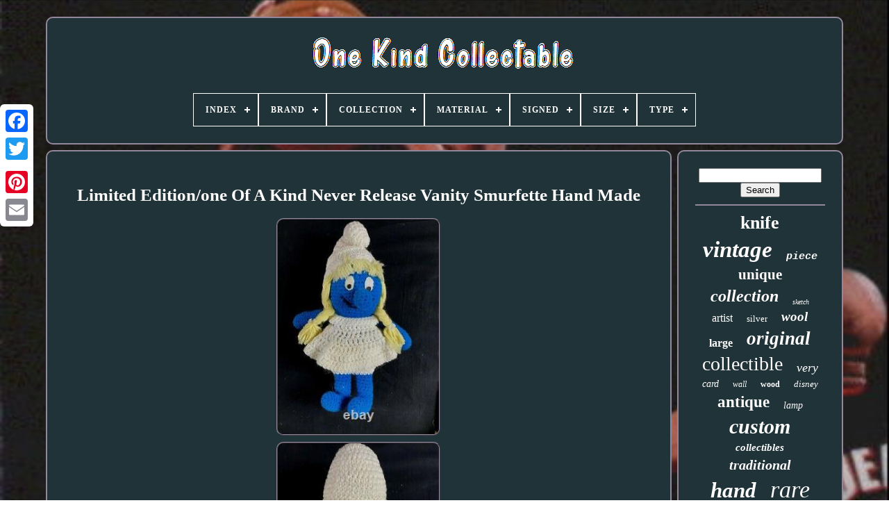

--- FILE ---
content_type: text/html
request_url: https://onekindcollectable.com/en/limited_edition_one_of_a_kind_never_release_vanity_smurfette_hand_made.htm
body_size: 4848
content:
<!doctype	html>	
 
 	   <html>



	  <head> 
 	

		
	    <title> 
 Limited Edition/one Of A Kind Never Release Vanity Smurfette Hand Made

  </title>
	
	  

 <link type="image/png"  href="https://onekindcollectable.com/favicon.png" rel="icon">
  
			 
 <meta http-equiv="content-type" content="text/html; charset=UTF-8">
		 <meta content="width=device-width, initial-scale=1"	name="viewport">  	
  
	
	

  		<link rel="stylesheet" href="https://onekindcollectable.com/nuzuma.css"	type="text/css"> 


	  	
 
 <link href="https://onekindcollectable.com/mizawag.css" rel="stylesheet"  type="text/css"> 	 




	
	   <script src="https://code.jquery.com/jquery-latest.min.js"  type="text/javascript"> 
</script>

	
	  

<!--\\\\\\\\\\\\\\\\\\\\\\\\\\\\\\\\\\\\\\\\\\\\\\\\\\\\\\\\\\\\\\\\\\\\\\\\\\\\\\\\\\\\\\\\\\\\\\\\\\\\\\\\\\\\\\\\\\\\\\\\\\\\\\\\\\\\\\-->
<script  src="https://onekindcollectable.com/xyqydejo.js" type="text/javascript"> 	
 </script>	
  
	 
 <script type="text/javascript" src="https://onekindcollectable.com/hehyc.js">
 
  </script>	
	  
	 

<script src="https://onekindcollectable.com/hafapuw.js" type="text/javascript"	async>  
 </script>
	

	
	   	<script	type="text/javascript"  src="https://onekindcollectable.com/supy.js"   async>
  	 </script>  

 
	
	


<!--\\\\\\\\\\\\\\\\\\\\\\\\\\\\\\\\\\\\\\\\\\\\\\\\\\\\\\\\\\\\\\\\\\\\\\\\\\\\\\\\\\\\\\\\\\\\\\\\\\\\\\\\\\\\\\\\\\\\\\\\\\\\\\\\\\\\\\-->
<script  type="text/javascript">  
var a2a_config = a2a_config || {};a2a_config.no_3p = 1;	  	 </script>	 

	
	 <script type="text/javascript">
	window.onload = function ()
	{
		riqetox('bacylu', 'Search', 'https://onekindcollectable.com/en/wyrit.php');
		witycopequ("kasyp.php","zxxgih", "Limited Edition/one Of A Kind Never Release Vanity Smurfette Hand Made");
		
		
	}
	

 	</script> 

 	

</head> 
  	

	 <body  data-id="233541470351">		




	   
 <div	class="a2a_kit a2a_kit_size_32 a2a_floating_style a2a_vertical_style"   style="left:0px; top:150px;">
 
		
<!--\\\\\\\\\\\\\\\\\\\\\\\\\\\\\\\\\\\\\\\\\\\\\\\\\\\\\\\\\\\\\\\\\\\\\\\\\\\\\\\\\\\\\\\\\\\\\\\\\\\\\\\\\\\\\\\\\\\\\\\\\\\\\\\\\\\\\\-->
<a  class="a2a_button_facebook">  </a>   	
		
		  

<a   class="a2a_button_twitter">  	</a>

		 
<a class="a2a_button_google_plus">  </a>	 	
		 

<a	class="a2a_button_pinterest">  

</a> 

	
 
		 		
<!--\\\\\\\\\\\\\\\\\\\\\\\\\\\\\\\\\\\\\\\\\\\\\\\\\\\\\\\\\\\\\\\\\\\\\\\\\\\\\\\\\\\\\\\\\\\\\\\\\\\\\\\\\\\\\\\\\\\\\\\\\\\\\\\\\\\\\\
	a
\\\\\\\\\\\\\\\\\\\\\\\\\\\\\\\\\\\\\\\\\\\\\\\\\\\\\\\\\\\\\\\\\\\\\\\\\\\\\\\\\\\\\\\\\\\\\\\\\\\\\\\\\\\\\\\\\\\\\\\\\\\\\\\\\\\\\\-->
<a	class="a2a_button_email">	
 </a>
	

	</div>
  

	
<div  id="qifobeqy">   	 
		  <div	id="rutezyt">
	 	   
			
 
<a   href="https://onekindcollectable.com/en/">  
	<img	alt="One Kind Collectable" src="https://onekindcollectable.com/en/one_kind_collectable.gif">	
 	</a>

			
<div id='sojikil' class='align-center'>
<ul>
<li class='has-sub'><a href='https://onekindcollectable.com/en/'><span>Index</span></a>
<ul>
	<li><a href='https://onekindcollectable.com/en/all_items_one_kind_collectable.htm'><span>All items</span></a></li>
	<li><a href='https://onekindcollectable.com/en/recent_items_one_kind_collectable.htm'><span>Recent items</span></a></li>
	<li><a href='https://onekindcollectable.com/en/top_items_one_kind_collectable.htm'><span>Top items</span></a></li>
	<li><a href='https://onekindcollectable.com/en/recent_videos_one_kind_collectable.htm'><span>Recent videos</span></a></li>
</ul>
</li>

<li class='has-sub'><a href='https://onekindcollectable.com/en/brand/'><span>Brand</span></a>
<ul>
	<li><a href='https://onekindcollectable.com/en/brand/buck.htm'><span>Buck (12)</span></a></li>
	<li><a href='https://onekindcollectable.com/en/brand/buck_knives.htm'><span>Buck Knives (12)</span></a></li>
	<li><a href='https://onekindcollectable.com/en/brand/cheetos.htm'><span>Cheetos (10)</span></a></li>
	<li><a href='https://onekindcollectable.com/en/brand/coca_cola.htm'><span>Coca-cola (13)</span></a></li>
	<li><a href='https://onekindcollectable.com/en/brand/damascus.htm'><span>Damascus (12)</span></a></li>
	<li><a href='https://onekindcollectable.com/en/brand/damascus_steel.htm'><span>Damascus Steel (10)</span></a></li>
	<li><a href='https://onekindcollectable.com/en/brand/disney.htm'><span>Disney (25)</span></a></li>
	<li><a href='https://onekindcollectable.com/en/brand/ecarpetgallery.htm'><span>Ecarpetgallery (137)</span></a></li>
	<li><a href='https://onekindcollectable.com/en/brand/egyptian.htm'><span>Egyptian (22)</span></a></li>
	<li><a href='https://onekindcollectable.com/en/brand/egyptology_store.htm'><span>Egyptology Store (46)</span></a></li>
	<li><a href='https://onekindcollectable.com/en/brand/epoxy_resin_art.htm'><span>Epoxy Resin Art (9)</span></a></li>
	<li><a href='https://onekindcollectable.com/en/brand/funko.htm'><span>Funko (15)</span></a></li>
	<li><a href='https://onekindcollectable.com/en/brand/handcrafted.htm'><span>Handcrafted (15)</span></a></li>
	<li><a href='https://onekindcollectable.com/en/brand/handmade.htm'><span>Handmade (82)</span></a></li>
	<li><a href='https://onekindcollectable.com/en/brand/native_american.htm'><span>Native American (10)</span></a></li>
	<li><a href='https://onekindcollectable.com/en/brand/no_brand.htm'><span>No Brand (9)</span></a></li>
	<li><a href='https://onekindcollectable.com/en/brand/one_of_a_kind.htm'><span>One Of A Kind (9)</span></a></li>
	<li><a href='https://onekindcollectable.com/en/brand/unknown.htm'><span>Unknown (11)</span></a></li>
	<li><a href='https://onekindcollectable.com/en/brand/william_henry.htm'><span>William Henry (25)</span></a></li>
	<li><a href='https://onekindcollectable.com/en/brand/zippo.htm'><span>Zippo (21)</span></a></li>
	<li><a href='https://onekindcollectable.com/en/recent_items_one_kind_collectable.htm'>Other (3899)</a></li>
</ul>
</li>

<li class='has-sub'><a href='https://onekindcollectable.com/en/collection/'><span>Collection</span></a>
<ul>
	<li><a href='https://onekindcollectable.com/en/collection/animals.htm'><span>Animals (7)</span></a></li>
	<li><a href='https://onekindcollectable.com/en/collection/black_forest.htm'><span>Black Forest (2)</span></a></li>
	<li><a href='https://onekindcollectable.com/en/collection/custom.htm'><span>Custom (3)</span></a></li>
	<li><a href='https://onekindcollectable.com/en/collection/debbee_thibault.htm'><span>Debbee Thibault (3)</span></a></li>
	<li><a href='https://onekindcollectable.com/en/collection/easter.htm'><span>Easter (2)</span></a></li>
	<li><a href='https://onekindcollectable.com/en/collection/halloween.htm'><span>Halloween (2)</span></a></li>
	<li><a href='https://onekindcollectable.com/en/collection/keepsake_boxes.htm'><span>Keepsake Boxes (4)</span></a></li>
	<li><a href='https://onekindcollectable.com/en/collection/limited_editions.htm'><span>Limited Editions (8)</span></a></li>
	<li><a href='https://onekindcollectable.com/en/collection/love.htm'><span>Love (55)</span></a></li>
	<li><a href='https://onekindcollectable.com/en/collection/ornaments.htm'><span>Ornaments (12)</span></a></li>
	<li><a href='https://onekindcollectable.com/en/collection/prototypes.htm'><span>Prototypes (2)</span></a></li>
	<li><a href='https://onekindcollectable.com/en/collection/treasure_jests.htm'><span>Treasure Jests (3)</span></a></li>
	<li><a href='https://onekindcollectable.com/en/recent_items_one_kind_collectable.htm'>Other (4301)</a></li>
</ul>
</li>

<li class='has-sub'><a href='https://onekindcollectable.com/en/material/'><span>Material</span></a>
<ul>
	<li><a href='https://onekindcollectable.com/en/material/100_cotton.htm'><span>100% Cotton (10)</span></a></li>
	<li><a href='https://onekindcollectable.com/en/material/100_wool.htm'><span>100% Wool (141)</span></a></li>
	<li><a href='https://onekindcollectable.com/en/material/brass.htm'><span>Brass (19)</span></a></li>
	<li><a href='https://onekindcollectable.com/en/material/bronze.htm'><span>Bronze (9)</span></a></li>
	<li><a href='https://onekindcollectable.com/en/material/card_stock.htm'><span>Card Stock (14)</span></a></li>
	<li><a href='https://onekindcollectable.com/en/material/ceramic.htm'><span>Ceramic (38)</span></a></li>
	<li><a href='https://onekindcollectable.com/en/material/clay.htm'><span>Clay (17)</span></a></li>
	<li><a href='https://onekindcollectable.com/en/material/cloth.htm'><span>Cloth (10)</span></a></li>
	<li><a href='https://onekindcollectable.com/en/material/copper.htm'><span>Copper (11)</span></a></li>
	<li><a href='https://onekindcollectable.com/en/material/glass.htm'><span>Glass (34)</span></a></li>
	<li><a href='https://onekindcollectable.com/en/material/metal.htm'><span>Metal (33)</span></a></li>
	<li><a href='https://onekindcollectable.com/en/material/mixed_materials.htm'><span>Mixed Materials (12)</span></a></li>
	<li><a href='https://onekindcollectable.com/en/material/paper.htm'><span>Paper (32)</span></a></li>
	<li><a href='https://onekindcollectable.com/en/material/plastic.htm'><span>Plastic (19)</span></a></li>
	<li><a href='https://onekindcollectable.com/en/material/porcelain.htm'><span>Porcelain (20)</span></a></li>
	<li><a href='https://onekindcollectable.com/en/material/resin.htm'><span>Resin (11)</span></a></li>
	<li><a href='https://onekindcollectable.com/en/material/stone.htm'><span>Stone (106)</span></a></li>
	<li><a href='https://onekindcollectable.com/en/material/vinyl.htm'><span>Vinyl (21)</span></a></li>
	<li><a href='https://onekindcollectable.com/en/material/wood.htm'><span>Wood (87)</span></a></li>
	<li><a href='https://onekindcollectable.com/en/material/wool.htm'><span>Wool (11)</span></a></li>
	<li><a href='https://onekindcollectable.com/en/recent_items_one_kind_collectable.htm'>Other (3749)</a></li>
</ul>
</li>

<li class='has-sub'><a href='https://onekindcollectable.com/en/signed/'><span>Signed</span></a>
<ul>
	<li><a href='https://onekindcollectable.com/en/signed/signed.htm'><span>Signed (3)</span></a></li>
	<li><a href='https://onekindcollectable.com/en/signed/unsigned.htm'><span>Unsigned (5)</span></a></li>
	<li><a href='https://onekindcollectable.com/en/signed/yes.htm'><span>Yes (371)</span></a></li>
	<li><a href='https://onekindcollectable.com/en/recent_items_one_kind_collectable.htm'>Other (4025)</a></li>
</ul>
</li>

<li class='has-sub'><a href='https://onekindcollectable.com/en/size/'><span>Size</span></a>
<ul>
	<li><a href='https://onekindcollectable.com/en/size/10x8.htm'><span>10x8 (10)</span></a></li>
	<li><a href='https://onekindcollectable.com/en/size/12x9.htm'><span>12x9 (31)</span></a></li>
	<li><a href='https://onekindcollectable.com/en/size/16x20_in.htm'><span>16x20 In (13)</span></a></li>
	<li><a href='https://onekindcollectable.com/en/size/3_x_6.htm'><span>3' X 6' (9)</span></a></li>
	<li><a href='https://onekindcollectable.com/en/size/4_x_6.htm'><span>4' X 6' (14)</span></a></li>
	<li><a href='https://onekindcollectable.com/en/size/4_x_7.htm'><span>4' X 7' (6)</span></a></li>
	<li><a href='https://onekindcollectable.com/en/size/4_x_9.htm'><span>4' X 9' (6)</span></a></li>
	<li><a href='https://onekindcollectable.com/en/size/5_x_10.htm'><span>5' X 10' (8)</span></a></li>
	<li><a href='https://onekindcollectable.com/en/size/5_x_6.htm'><span>5' X 6' (5)</span></a></li>
	<li><a href='https://onekindcollectable.com/en/size/5_x_7.htm'><span>5' X 7' (17)</span></a></li>
	<li><a href='https://onekindcollectable.com/en/size/5_x_8.htm'><span>5' X 8' (9)</span></a></li>
	<li><a href='https://onekindcollectable.com/en/size/5_x_9.htm'><span>5' X 9' (13)</span></a></li>
	<li><a href='https://onekindcollectable.com/en/size/6_x_10.htm'><span>6' X 10' (5)</span></a></li>
	<li><a href='https://onekindcollectable.com/en/size/6_x_8.htm'><span>6' X 8' (6)</span></a></li>
	<li><a href='https://onekindcollectable.com/en/size/6_x_9.htm'><span>6' X 9' (6)</span></a></li>
	<li><a href='https://onekindcollectable.com/en/size/large.htm'><span>Large (108)</span></a></li>
	<li><a href='https://onekindcollectable.com/en/size/medium.htm'><span>Medium (66)</span></a></li>
	<li><a href='https://onekindcollectable.com/en/size/medium_up_to_36in.htm'><span>Medium (up To 36in.) (9)</span></a></li>
	<li><a href='https://onekindcollectable.com/en/size/small.htm'><span>Small (31)</span></a></li>
	<li><a href='https://onekindcollectable.com/en/size/small_up_to_12in.htm'><span>Small (up To 12in.) (5)</span></a></li>
	<li><a href='https://onekindcollectable.com/en/recent_items_one_kind_collectable.htm'>Other (4027)</a></li>
</ul>
</li>

<li class='has-sub'><a href='https://onekindcollectable.com/en/type/'><span>Type</span></a>
<ul>
	<li><a href='https://onekindcollectable.com/en/type/area_rug.htm'><span>Area Rug (143)</span></a></li>
	<li><a href='https://onekindcollectable.com/en/type/art.htm'><span>Art (16)</span></a></li>
	<li><a href='https://onekindcollectable.com/en/type/artist_doll.htm'><span>Artist Doll (28)</span></a></li>
	<li><a href='https://onekindcollectable.com/en/type/bowie.htm'><span>Bowie (15)</span></a></li>
	<li><a href='https://onekindcollectable.com/en/type/comic_book.htm'><span>Comic Book (30)</span></a></li>
	<li><a href='https://onekindcollectable.com/en/type/drawing_sketch.htm'><span>Drawing, Sketch (15)</span></a></li>
	<li><a href='https://onekindcollectable.com/en/type/fashion_doll.htm'><span>Fashion Doll (13)</span></a></li>
	<li><a href='https://onekindcollectable.com/en/type/figurine.htm'><span>Figurine (114)</span></a></li>
	<li><a href='https://onekindcollectable.com/en/type/hunting.htm'><span>Hunting (32)</span></a></li>
	<li><a href='https://onekindcollectable.com/en/type/ornament.htm'><span>Ornament (11)</span></a></li>
	<li><a href='https://onekindcollectable.com/en/type/painting.htm'><span>Painting (136)</span></a></li>
	<li><a href='https://onekindcollectable.com/en/type/photograph.htm'><span>Photograph (34)</span></a></li>
	<li><a href='https://onekindcollectable.com/en/type/pocketknife.htm'><span>Pocketknife (55)</span></a></li>
	<li><a href='https://onekindcollectable.com/en/type/print.htm'><span>Print (14)</span></a></li>
	<li><a href='https://onekindcollectable.com/en/type/sculpture.htm'><span>Sculpture (38)</span></a></li>
	<li><a href='https://onekindcollectable.com/en/type/sports_trading_card.htm'><span>Sports Trading Card (19)</span></a></li>
	<li><a href='https://onekindcollectable.com/en/type/statue.htm'><span>Statue (44)</span></a></li>
	<li><a href='https://onekindcollectable.com/en/type/table_lamp.htm'><span>Table Lamp (40)</span></a></li>
	<li><a href='https://onekindcollectable.com/en/type/vase.htm'><span>Vase (23)</span></a></li>
	<li><a href='https://onekindcollectable.com/en/type/wood_carving.htm'><span>Wood Carving (15)</span></a></li>
	<li><a href='https://onekindcollectable.com/en/recent_items_one_kind_collectable.htm'>Other (3569)</a></li>
</ul>
</li>

</ul>
</div>

		 </div>
 	

		 

<div   id="dymyduwez">
	 
			

<div id="vyrodib"> 
				<div id="sutyxodeli">	
 
	
    </div> 

  

				<h1 class="[base64]">Limited Edition/one Of A Kind Never Release Vanity Smurfette Hand Made</h1> <br/>
 	<img class="em7n9n9n5" src="https://onekindcollectable.com/en/pics/Limited_Edition_one_Of_A_Kind_Never_Release_Vanity_Smurfette_Hand_Made_01_rj.jpg" title="Limited Edition/one Of A Kind Never Release Vanity Smurfette Hand Made" alt="Limited Edition/one Of A Kind Never Release Vanity Smurfette Hand Made"/>  <br/>  <img class="em7n9n9n5" src="https://onekindcollectable.com/en/pics/Limited_Edition_one_Of_A_Kind_Never_Release_Vanity_Smurfette_Hand_Made_02_aey.jpg" title="Limited Edition/one Of A Kind Never Release Vanity Smurfette Hand Made" alt="Limited Edition/one Of A Kind Never Release Vanity Smurfette Hand Made"/>	  <br/>  
	
 <img class="em7n9n9n5" src="https://onekindcollectable.com/en/pics/Limited_Edition_one_Of_A_Kind_Never_Release_Vanity_Smurfette_Hand_Made_03_tn.jpg" title="Limited Edition/one Of A Kind Never Release Vanity Smurfette Hand Made" alt="Limited Edition/one Of A Kind Never Release Vanity Smurfette Hand Made"/> <br/>  
		<br/>	 

	<img class="em7n9n9n5" src="https://onekindcollectable.com/en/sabege.gif" title="Limited Edition/one Of A Kind Never Release Vanity Smurfette Hand Made" alt="Limited Edition/one Of A Kind Never Release Vanity Smurfette Hand Made"/>    	<img class="em7n9n9n5" src="https://onekindcollectable.com/en/fevyzesi.gif" title="Limited Edition/one Of A Kind Never Release Vanity Smurfette Hand Made" alt="Limited Edition/one Of A Kind Never Release Vanity Smurfette Hand Made"/>  <br/>	 IF YOU HAVE ANY QUESTIONS OR CONCERNS WITH YOUR. IF YOU ARE INTERESTED IN MORE STUFF LIKE THIS PLEASE. BE SURE TO ADD ME TO YOUR FAVORITES LIST. DUE TO THE NATURE OF VINTAGE ITEMS ALL SALES ARE FINAL. CHECK OUT OUR OTHER AUCTIONS.  
	<br/>   	<img class="em7n9n9n5" src="https://onekindcollectable.com/en/sabege.gif" title="Limited Edition/one Of A Kind Never Release Vanity Smurfette Hand Made" alt="Limited Edition/one Of A Kind Never Release Vanity Smurfette Hand Made"/>    	<img class="em7n9n9n5" src="https://onekindcollectable.com/en/fevyzesi.gif" title="Limited Edition/one Of A Kind Never Release Vanity Smurfette Hand Made" alt="Limited Edition/one Of A Kind Never Release Vanity Smurfette Hand Made"/>  

<br/>
  
				
				<div style="margin:10px auto 0px auto"  class="a2a_kit">  	
						 <script   type="text/javascript"> 	 
						jomyki();
					 
 	   </script> 
				
</div>

	 

				
				 		<div  style="margin:10px auto;width:200px;" class="a2a_kit a2a_kit_size_32 a2a_default_style">  
					
<!--\\\\\\\\\\\\\\\\\\\\\\\\\\\\\\\\\\\\\\\\\\\\\\\\\\\\\\\\\\\\\\\\\\\\\\\\\\\\\\\\\\\\\\\\\\\\\\\\\\\\\\\\\\\\\\\\\\\\\\\\\\\\\\\\\\\\\\

	a

\\\\\\\\\\\\\\\\\\\\\\\\\\\\\\\\\\\\\\\\\\\\\\\\\\\\\\\\\\\\\\\\\\\\\\\\\\\\\\\\\\\\\\\\\\\\\\\\\\\\\\\\\\\\\\\\\\\\\\\\\\\\\\\\\\\\\\-->
<a class="a2a_button_facebook">		    </a>  
					  	 <a	class="a2a_button_twitter">

 </a>
 
					
 		  
<a class="a2a_button_google_plus">
	</a>
  
					
<a class="a2a_button_pinterest"></a>  	
					
	

<a   class="a2a_button_email">  

</a>
 
 

				 	     </div>	

 
					
				
			</div>  	 
 
			  	 <div  id="wasaqyf"> 
 

 
				
				 
<div	id="bacylu"> 	


	 
						

	<hr>   	
				 </div>	
 

				

<div id="veti"> 
 	

</div>	 	
				
				
 

  <div   id="saxivozo">
    
					<a style="font-family:Garamond;font-size:26px;font-weight:bold;font-style:normal;text-decoration:none" href="https://onekindcollectable.com/en/cat/knife.htm">knife</a><a style="font-family:Terminal;font-size:33px;font-weight:bold;font-style:italic;text-decoration:none" href="https://onekindcollectable.com/en/cat/vintage.htm">vintage</a><a style="font-family:Courier New;font-size:15px;font-weight:bolder;font-style:italic;text-decoration:none" href="https://onekindcollectable.com/en/cat/piece.htm">piece</a><a style="font-family:Ner Berolina MT;font-size:21px;font-weight:bold;font-style:normal;text-decoration:none" href="https://onekindcollectable.com/en/cat/unique.htm">unique</a><a style="font-family:Playbill;font-size:24px;font-weight:bold;font-style:oblique;text-decoration:none" href="https://onekindcollectable.com/en/cat/collection.htm">collection</a><a style="font-family:Bodoni MT Ultra Bold;font-size:10px;font-weight:lighter;font-style:italic;text-decoration:none" href="https://onekindcollectable.com/en/cat/sketch.htm">sketch</a><a style="font-family:Donata;font-size:16px;font-weight:normal;font-style:normal;text-decoration:none" href="https://onekindcollectable.com/en/cat/artist.htm">artist</a><a style="font-family:GilbertUltraBold;font-size:13px;font-weight:normal;font-style:normal;text-decoration:none" href="https://onekindcollectable.com/en/cat/silver.htm">silver</a><a style="font-family:Monotype.com;font-size:19px;font-weight:bold;font-style:oblique;text-decoration:none" href="https://onekindcollectable.com/en/cat/wool.htm">wool</a><a style="font-family:Albertus Extra Bold;font-size:16px;font-weight:bold;font-style:normal;text-decoration:none" href="https://onekindcollectable.com/en/cat/large.htm">large</a><a style="font-family:Arial Rounded MT Bold;font-size:27px;font-weight:bold;font-style:oblique;text-decoration:none" href="https://onekindcollectable.com/en/cat/original.htm">original</a><a style="font-family:New York;font-size:28px;font-weight:lighter;font-style:normal;text-decoration:none" href="https://onekindcollectable.com/en/cat/collectible.htm">collectible</a><a style="font-family:Ner Berolina MT;font-size:18px;font-weight:lighter;font-style:oblique;text-decoration:none" href="https://onekindcollectable.com/en/cat/very.htm">very</a><a style="font-family:Brooklyn;font-size:14px;font-weight:lighter;font-style:italic;text-decoration:none" href="https://onekindcollectable.com/en/cat/card.htm">card</a><a style="font-family:OzHandicraft BT;font-size:12px;font-weight:lighter;font-style:italic;text-decoration:none" href="https://onekindcollectable.com/en/cat/wall.htm">wall</a><a style="font-family:Century Schoolbook;font-size:12px;font-weight:bold;font-style:normal;text-decoration:none" href="https://onekindcollectable.com/en/cat/wood.htm">wood</a><a style="font-family:Chicago;font-size:13px;font-weight:lighter;font-style:oblique;text-decoration:none" href="https://onekindcollectable.com/en/cat/disney.htm">disney</a><a style="font-family:GV Terminal;font-size:23px;font-weight:bold;font-style:normal;text-decoration:none" href="https://onekindcollectable.com/en/cat/antique.htm">antique</a><a style="font-family:MS LineDraw;font-size:14px;font-weight:lighter;font-style:oblique;text-decoration:none" href="https://onekindcollectable.com/en/cat/lamp.htm">lamp</a><a style="font-family:GV Terminal;font-size:30px;font-weight:bolder;font-style:italic;text-decoration:none" href="https://onekindcollectable.com/en/cat/custom.htm">custom</a><a style="font-family:Albertus Medium;font-size:15px;font-weight:bold;font-style:oblique;text-decoration:none" href="https://onekindcollectable.com/en/cat/collectibles.htm">collectibles</a><a style="font-family:Palatino;font-size:20px;font-weight:bold;font-style:italic;text-decoration:none" href="https://onekindcollectable.com/en/cat/traditional.htm">traditional</a><a style="font-family:Book Antiqua;font-size:31px;font-weight:bolder;font-style:italic;text-decoration:none" href="https://onekindcollectable.com/en/cat/hand.htm">hand</a><a style="font-family:Palatino;font-size:34px;font-weight:lighter;font-style:oblique;text-decoration:none" href="https://onekindcollectable.com/en/cat/rare.htm">rare</a><a style="font-family:Wide Latin;font-size:17px;font-weight:lighter;font-style:normal;text-decoration:none" href="https://onekindcollectable.com/en/cat/egyptian.htm">egyptian</a><a style="font-family:Carleton ;font-size:11px;font-weight:normal;font-style:italic;text-decoration:none" href="https://onekindcollectable.com/en/cat/glass.htm">glass</a><a style="font-family:MS LineDraw;font-size:29px;font-weight:bold;font-style:oblique;text-decoration:none" href="https://onekindcollectable.com/en/cat/signed.htm">signed</a><a style="font-family:Geneva;font-size:25px;font-weight:normal;font-style:oblique;text-decoration:none" href="https://onekindcollectable.com/en/cat/handmade.htm">handmade</a><a style="font-family:Arial Rounded MT Bold;font-size:17px;font-weight:bold;font-style:normal;text-decoration:none" href="https://onekindcollectable.com/en/cat/statue.htm">statue</a><a style="font-family:Antique Olive;font-size:32px;font-weight:lighter;font-style:normal;text-decoration:none" href="https://onekindcollectable.com/en/cat/one_of_a_kind.htm">one-of-a-kind</a><a style="font-family:Univers Condensed;font-size:19px;font-weight:bolder;font-style:italic;text-decoration:none" href="https://onekindcollectable.com/en/cat/carved.htm">carved</a><a style="font-family:Courier;font-size:35px;font-weight:lighter;font-style:italic;text-decoration:none" href="https://onekindcollectable.com/en/cat/kind.htm">kind</a><a style="font-family:Arial;font-size:22px;font-weight:lighter;font-style:oblique;text-decoration:none" href="https://onekindcollectable.com/en/cat/made.htm">made</a><a style="font-family:Klang MT;font-size:11px;font-weight:lighter;font-style:italic;text-decoration:none" href="https://onekindcollectable.com/en/cat/doll.htm">doll</a><a style="font-family:Old English Text MT;font-size:18px;font-weight:lighter;font-style:oblique;text-decoration:none" href="https://onekindcollectable.com/en/cat/carpet.htm">carpet</a>  
				</div> 
 
			
			 	 </div> 



		  
 </div> 	   
	
		


 <div	id="vyjyfikin">	  
		
			
	
<ul>	

				 
<li>
  	
						<a   href="https://onekindcollectable.com/en/">  Index</a>

 	
				
  
</li>
				
 <li> 	
							  	 <a href="https://onekindcollectable.com/en/sehumawe.php">	
Contact Form
</a>

				 	  </li>
	 

					  <li>   	
 	
					 
    <a href="https://onekindcollectable.com/en/privacy_policy.htm">
 
 Privacy Policies </a>

	 
				

  </li>
	 
  
 
				 
<li>




					
  

 <a href="https://onekindcollectable.com/en/termsofservice.htm">Terms of service	</a>  
  
				
</li>   
				  

<li> 
					 
<a   href="https://onekindcollectable.com/?l=en">  	
	 EN 

  </a> 
	  
					&nbsp;
					  <a	href="https://onekindcollectable.com/?l=fr">  
 FR	</a> 
				 
</li> 	 
				
				
				
<div class="a2a_kit a2a_kit_size_32 a2a_default_style" style="margin:10px auto;width:200px;">
					 <a class="a2a_button_facebook">  </a> 	
					
	
<a	class="a2a_button_twitter">
   </a>		

					 
<a  class="a2a_button_google_plus">	   </a>	 



					 
 	
 
 
<!--\\\\\\\\\\\\\\\\\\\\\\\\\\\\\\\\\\\\\\\\\\\\\\\\\\\\\\\\\\\\\\\\\\\\\\\\\\\\\\\\\\\\\\\\\\\\\\\\\\\\\\\\\\\\\\\\\\\\\\\\\\\\\\\\\\\\\\-->
<a class="a2a_button_pinterest">		
</a>  
    	
						   <a   class="a2a_button_email">

 
</a> 	
				
     </div>
				
			


</ul>
			
		
 	</div>


  

	
   </div>
 
   
   	   
<script  src="//static.addtoany.com/menu/page.js"  type="text/javascript">


</script>		 

 
</body> 	
</HTML>   
 